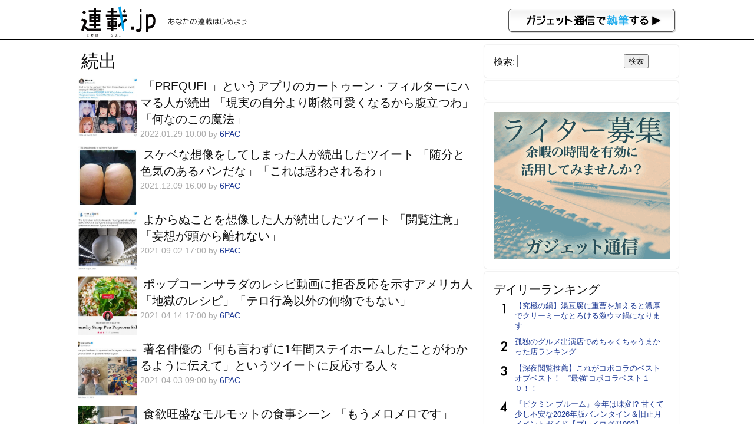

--- FILE ---
content_type: text/html; charset=UTF-8
request_url: https://rensai.jp/t/%E7%B6%9A%E5%87%BA
body_size: 5679
content:
<!DOCTYPE html PUBLIC "-//W3C//DTD XHTML 1.0 Transitional//EN" "http://www.w3.org/TR/xhtml1/DTD/xhtml1-transitional.dtd">
<html xmlns="http://www.w3.org/1999/xhtml" xmlns:og="http://ogp.me/ns#" xmlns:mixi="http://mixi-platform.com/ns#">
<head>
<meta http-equiv="Content-Type" content="text/html; charset=utf-8" />
<title>続出 &#8211; 連載JP</title>
<meta name="google-site-verification" content="-vdb0e2YtjZAU3Y3p32rFy5l6gsUCGPbR_VzwA95cds" />
<link href="https://rensai.jp/wp-content/themes/rensai/style.css?20260129" rel="stylesheet" />
<meta name="viewport" content="width=device-width,initial-scale=1.0" />
<meta name='robots' content='max-image-preview:large' />
<link rel='dns-prefetch' href='//s.w.org' />
<link rel="alternate" type="application/rss+xml" title="連載JP &raquo; 続出 タグのフィード" href="https://rensai.jp/t/%e7%b6%9a%e5%87%ba/feed" />
		<script type="6a54df653788b0bc37a6a84d-text/javascript">
			window._wpemojiSettings = {"baseUrl":"https:\/\/s.w.org\/images\/core\/emoji\/13.0.1\/72x72\/","ext":".png","svgUrl":"https:\/\/s.w.org\/images\/core\/emoji\/13.0.1\/svg\/","svgExt":".svg","source":{"concatemoji":"https:\/\/rensai.jp\/wp-includes\/js\/wp-emoji-release.min.js?ver=5.7.14"}};
			!function(e,a,t){var n,r,o,i=a.createElement("canvas"),p=i.getContext&&i.getContext("2d");function s(e,t){var a=String.fromCharCode;p.clearRect(0,0,i.width,i.height),p.fillText(a.apply(this,e),0,0);e=i.toDataURL();return p.clearRect(0,0,i.width,i.height),p.fillText(a.apply(this,t),0,0),e===i.toDataURL()}function c(e){var t=a.createElement("script");t.src=e,t.defer=t.type="text/javascript",a.getElementsByTagName("head")[0].appendChild(t)}for(o=Array("flag","emoji"),t.supports={everything:!0,everythingExceptFlag:!0},r=0;r<o.length;r++)t.supports[o[r]]=function(e){if(!p||!p.fillText)return!1;switch(p.textBaseline="top",p.font="600 32px Arial",e){case"flag":return s([127987,65039,8205,9895,65039],[127987,65039,8203,9895,65039])?!1:!s([55356,56826,55356,56819],[55356,56826,8203,55356,56819])&&!s([55356,57332,56128,56423,56128,56418,56128,56421,56128,56430,56128,56423,56128,56447],[55356,57332,8203,56128,56423,8203,56128,56418,8203,56128,56421,8203,56128,56430,8203,56128,56423,8203,56128,56447]);case"emoji":return!s([55357,56424,8205,55356,57212],[55357,56424,8203,55356,57212])}return!1}(o[r]),t.supports.everything=t.supports.everything&&t.supports[o[r]],"flag"!==o[r]&&(t.supports.everythingExceptFlag=t.supports.everythingExceptFlag&&t.supports[o[r]]);t.supports.everythingExceptFlag=t.supports.everythingExceptFlag&&!t.supports.flag,t.DOMReady=!1,t.readyCallback=function(){t.DOMReady=!0},t.supports.everything||(n=function(){t.readyCallback()},a.addEventListener?(a.addEventListener("DOMContentLoaded",n,!1),e.addEventListener("load",n,!1)):(e.attachEvent("onload",n),a.attachEvent("onreadystatechange",function(){"complete"===a.readyState&&t.readyCallback()})),(n=t.source||{}).concatemoji?c(n.concatemoji):n.wpemoji&&n.twemoji&&(c(n.twemoji),c(n.wpemoji)))}(window,document,window._wpemojiSettings);
		</script>
		<style type="text/css">
img.wp-smiley,
img.emoji {
	display: inline !important;
	border: none !important;
	box-shadow: none !important;
	height: 1em !important;
	width: 1em !important;
	margin: 0 .07em !important;
	vertical-align: -0.1em !important;
	background: none !important;
	padding: 0 !important;
}
</style>
	<link rel='stylesheet' id='wp-block-library-css'  href='https://rensai.jp/wp-includes/css/dist/block-library/style.min.css?ver=5.7.14' type='text/css' media='all' />
<link rel='stylesheet' id='contact-form-7-css'  href='https://rensai.jp/wp-content/plugins/contact-form-7/includes/css/styles.css?ver=5.0.3' type='text/css' media='all' />
<script type="6a54df653788b0bc37a6a84d-text/javascript" src='https://rensai.jp/wp-includes/js/jquery/jquery.min.js?ver=3.5.1' id='jquery-core-js'></script>
<script type="6a54df653788b0bc37a6a84d-text/javascript" src='https://rensai.jp/wp-includes/js/jquery/jquery-migrate.min.js?ver=3.3.2' id='jquery-migrate-js'></script>
<link rel="https://api.w.org/" href="https://rensai.jp/wp-json/" /><link rel="alternate" type="application/json" href="https://rensai.jp/wp-json/wp/v2/tags/23190" /><link rel="EditURI" type="application/rsd+xml" title="RSD" href="https://rensai.jp/xmlrpc.php?rsd" />
<link rel="wlwmanifest" type="application/wlwmanifest+xml" href="https://rensai.jp/wp-includes/wlwmanifest.xml" /> 
<meta name="generator" content="WordPress 5.7.14" />
<meta property="og:url" content="https://rensai.jp/t/%E7%B6%9A%E5%87%BA" />
<meta property="og:type" content="website" />
<meta property="og:title" content="続出 | 連載JP" />
<meta property="og:description" content="連載執筆者のためのサイト" />
<meta name="description" content="連載執筆者のためのサイト" />
<meta property="og:image" content="" />
<meta property="og:site_name" content="連載JP" />
<meta property="fb:app_id" content="855030584521487"/>
<meta property="og:locale" content="ja_JP" />
<meta charset="utf-8">
<meta name="viewport" content="width=device-width,initial-scale=1.0">
<meta name="twitter:card" content="summary" />
<meta name="twitter:site" content="@getnewsfeed" />
</head>
<body>
<div id="hd">
<div id="hd_logo">
<a href="https://rensai.jp"><img src="https://rensai.jp/wp-content/themes/rensai/img/t_logo.png" title="連載.jp" /></a><a href="http://getnews.jp/anews"><img src="https://rensai.jp/wp-content/themes/rensai/img/getnews_write.gif" id="getnews_write" title="ガジェット通信で執筆する" /></a>
</div>
</div>

<div id="container">
<div id="mainContent">
<h1>続出  </h1>


<div class="paging"></div>
<article class="News">
<div class="Thumb">
<img width="100" height="100" src="https://rensai.jp/wp-content/uploads/2022/01/prequelfilter00-300x300.jpg" class="attachment-100 size-100 wp-post-image" alt="" loading="lazy" srcset="https://rensai.jp/wp-content/uploads/2022/01/prequelfilter00-300x300.jpg 300w, https://rensai.jp/wp-content/uploads/2022/01/prequelfilter00.jpg 688w" sizes="(max-width: 100px) 100vw, 100px" /></div>
<div class="Text">
<h2><a href="https://rensai.jp/373212">「PREQUEL」というアプリのカートゥーン・フィルターにハマる人が続出 「現実の自分より断然可愛くなるから腹立つわ」「何なのこの魔法」</a></h2>
<p class="Etc">2022.01.29 10:00 by <a href="https://rensai.jp/author/6pac" title="6PAC の投稿" rel="author">6PAC</a></p>
</div>
</article>
<article class="News">
<div class="Thumb">
<img width="100" height="100" src="https://rensai.jp/wp-content/uploads/2021/12/bakedbreadass00-300x300.jpg" class="attachment-100 size-100 wp-post-image" alt="" loading="lazy" /></div>
<div class="Text">
<h2><a href="https://rensai.jp/368177">スケベな想像をしてしまった人が続出したツイート 「随分と色気のあるパンだな」「これは惑わされるわ」</a></h2>
<p class="Etc">2021.12.09 16:00 by <a href="https://rensai.jp/author/6pac" title="6PAC の投稿" rel="author">6PAC</a></p>
</div>
</article>
<article class="News">
<div class="Thumb">
<img width="100" height="100" src="https://rensai.jp/wp-content/uploads/2021/09/hornypic00-300x300.jpg" class="attachment-100 size-100 wp-post-image" alt="" loading="lazy" srcset="https://rensai.jp/wp-content/uploads/2021/09/hornypic00-300x300.jpg 300w, https://rensai.jp/wp-content/uploads/2021/09/hornypic00.jpg 684w" sizes="(max-width: 100px) 100vw, 100px" /></div>
<div class="Text">
<h2><a href="https://rensai.jp/359264">よからぬことを想像した人が続出したツイート 「閲覧注意」「妄想が頭から離れない」</a></h2>
<p class="Etc">2021.09.02 17:00 by <a href="https://rensai.jp/author/6pac" title="6PAC の投稿" rel="author">6PAC</a></p>
</div>
</article>
<article class="News">
<div class="Thumb">
<img width="100" height="100" src="https://rensai.jp/wp-content/uploads/2021/04/popcornsalad00-300x300.jpg" class="attachment-100 size-100 wp-post-image" alt="" loading="lazy" /></div>
<div class="Text">
<h2><a href="https://rensai.jp/348219">ポップコーンサラダのレシピ動画に拒否反応を示すアメリカ人 「地獄のレシピ」「テロ行為以外の何物でもない」</a></h2>
<p class="Etc">2021.04.14 17:00 by <a href="https://rensai.jp/author/6pac" title="6PAC の投稿" rel="author">6PAC</a></p>
</div>
</article>
<article class="News">
<div class="Thumb">
<img width="100" height="100" src="https://rensai.jp/wp-content/uploads/2021/04/quaranteenlifeatglance00-300x300.jpg" class="attachment-100 size-100 wp-post-image" alt="" loading="lazy" /></div>
<div class="Text">
<h2><a href="https://rensai.jp/347077">著名俳優の「何も言わずに1年間ステイホームしたことがわかるように伝えて」というツイートに反応する人々</a></h2>
<p class="Etc">2021.04.03 09:00 by <a href="https://rensai.jp/author/6pac" title="6PAC の投稿" rel="author">6PAC</a></p>
</div>
</article>
<article class="News">
<div class="Thumb">
<img width="100" height="100" src="https://rensai.jp/wp-content/uploads/2021/01/eatingginneapig00-300x300.jpg" class="attachment-100 size-100 wp-post-image" alt="" loading="lazy" /></div>
<div class="Text">
<h2><a href="https://rensai.jp/340869">食欲旺盛なモルモットの食事シーン 「もうメロメロです」「毎日見ていたい」</a></h2>
<p class="Etc">2021.01.27 07:30 by <a href="https://rensai.jp/author/6pac" title="6PAC の投稿" rel="author">6PAC</a></p>
</div>
</article>
<div class="paging"></div>
</div>

<div id="subContent">
<aside id="search-2" class="widget_search"><!--検索--><form role="search" method="get" id="searchform" class="searchform" action="https://rensai.jp/">
				<div>
					<label class="screen-reader-text" for="s">検索:</label>
					<input type="text" value="" name="s" id="s" />
					<input type="submit" id="searchsubmit" value="検索" />
				</div>
			</form></aside><aside id="text-3" class="widget_text"><!--バナー-->			<div class="textwidget"><!--      Fluct グループ名「連載.jp：300×250（ヘッダー_1st）」      -->
<script src="http://sh.adingo.jp/?G=1000015953&guid=ON" type="6a54df653788b0bc37a6a84d-text/javascript"></script>
<!--      Fluct ユニット名「連載.jp：300×250（ヘッダー_1st）」      -->
<script src="http://sh.adingo.jp/show.php?uid=1000022382" type="6a54df653788b0bc37a6a84d-text/javascript"></script></div>
		</aside><aside id="text-7" class="widget_text"><!--インフォ-->			<div class="textwidget"><script type="6a54df653788b0bc37a6a84d-text/javascript">
path = 'https://rensai.jp/wp-content/themes/rensai/img/rensai/';
img = new Array();
img[0] = path+"image00.png";
img[1] = path+"image01.png";
img[2] = path+"image02.png";
n = Math.floor(Math.random()*img.length);
document.write('<a href="http://getnews.jp/anews">');
document.write("<img src='"+img[n]+"' />");
document.write("</a>");
</script></div>
		</aside><aside id="text-8" class="widget_text"><!--ランキング-->			<div class="textwidget"><div class="popular-posts">
<h2>デイリーランキング</h2>
<ul class="wpp-list">
<li><a href="https://rensai.jp/539988">【究極の鍋】湯豆腐に重曹を加えると濃厚でクリーミーなとろける激ウマ鍋になります</a></li>
<li><a href="https://rensai.jp/413324">孤独のグルメ出演店でめちゃくちゃうまかった店ランキング</a></li>
<li><a href="https://rensai.jp/92077">【深夜閲覧推薦】これがコボコラのベストオブベスト！　“最強“コボコラベスト１０！！</a></li>
<li><a href="https://rensai.jp/613567">『ピクミン ブルーム』今年は味変!? 甘くて少し不安な2026年版バレンタイン＆旧正月イベントガイド【プレイログ#1092】</a></li>
<li><a href="https://rensai.jp/29637">スーパーのテーマソング『明日へ吹く風』の歌詞が深い！</a></li>
<li><a href="https://rensai.jp/368552">芸能人が行きつけの京都の名店！恐しく旨い料理店4選</a></li>
<li><a href="https://rensai.jp/591132">実際に行って確かめたオーストラリアの物価→ 朝マックの価格1460円→ バーガーキングは</a></li>
<li><a href="https://rensai.jp/399979">Googleでla tomatinaを検索するとスマホがヤバいことになるぞ</a></li>
<li><a href="https://rensai.jp/546251">ニンテンドーミュージアムに行くことがあったら5分でいいから“ポケ活”をしてほしい理由【ポケモンGO】</a></li>
<li><a href="https://rensai.jp/564521">ヘライザーとアネイザーとイトコイザーの親戚・ハトコイザーが登場！ 大物ユーチューバー目指す</a></li>
</ul></div>
</div>
		</aside><aside id="text-4" class="widget_text"><!--ツイッター-->			<div class="textwidget"><a href="https://twitter.com/rensaijp" class="twitter-follow-button" data-show-count="false" data-lang="ja" data-size="large">@rensaijpさんをフォロー</a>
<script type="6a54df653788b0bc37a6a84d-text/javascript">!function(d,s,id){var js,fjs=d.getElementsByTagName(s)[0],p=/^http:/.test(d.location)?'http':'https';if(!d.getElementById(id)){js=d.createElement(s);js.id=id;js.src=p+'://platform.twitter.com/widgets.js';fjs.parentNode.insertBefore(js,fjs);}}(document, 'script', 'twitter-wjs');</script></div>
		</aside><aside id="text-5" class="widget_text"><!--募集-->			<div class="textwidget"><a href="/regist" title="ウェブライター新規登録">ウェブライター新規登録</a></div>
		</aside><aside id="text-2" class="widget_text"><!--ガジェット通信-->			<div class="textwidget"><a href="http://getnews.jp/" target="blank" title="ガジェット通信" rel="noopener">ガジェット通信</a></div>
		</aside></div>

</div>

<div id="foot">
<p>連載.jp ―あなたの連載はじめよう―<span>運営：東京産業新聞社</span></p>
</div>
<script src="/cdn-cgi/scripts/7d0fa10a/cloudflare-static/rocket-loader.min.js" data-cf-settings="6a54df653788b0bc37a6a84d-|49" defer></script></body>
<script type="6a54df653788b0bc37a6a84d-text/javascript">
  var googletag = googletag || {};
  googletag.cmd = googletag.cmd || [];
  (function() {
    var gads = document.createElement("script");
    gads.async = true;
    gads.type = "text/javascript";
    var useSSL = "https:" == document.location.protocol;
    gads.src = (useSSL ?"https:" : "http:") + "//www.googletagservices.com/tag/js/gpt.js";
    var node =document.getElementsByTagName("script")[0];
    node.parentNode.insertBefore(gads, node);
   })();
</script>
<script type="6a54df653788b0bc37a6a84d-text/javascript">
googletag.cmd.push(function() {
googletag.defineSlot('/3735071/rensai_rightcolumn_re01', [300, 250], 'div-gpt-ad-1393328328749-0').addService(googletag.pubads());
googletag.pubads().enableSingleRequest();
googletag.enableServices();
});
</script>
<script type="6a54df653788b0bc37a6a84d-text/javascript">
  (function(i,s,o,g,r,a,m){i['GoogleAnalyticsObject']=r;i[r]=i[r]||function(){
  (i[r].q=i[r].q||[]).push(arguments)},i[r].l=1*new Date();a=s.createElement(o),
  m=s.getElementsByTagName(o)[0];a.async=1;a.src=g;m.parentNode.insertBefore(a,m)
  })(window,document,'script','//www.google-analytics.com/analytics.js','ga');

  ga('create', 'UA-6075161-13', 'auto');
  ga('send', 'pageview');

</script>

<script type="6a54df653788b0bc37a6a84d-text/javascript" id='contact-form-7-js-extra'>
/* <![CDATA[ */
var wpcf7 = {"apiSettings":{"root":"https:\/\/rensai.jp\/wp-json\/contact-form-7\/v1","namespace":"contact-form-7\/v1"},"recaptcha":{"messages":{"empty":"\u3042\u306a\u305f\u304c\u30ed\u30dc\u30c3\u30c8\u3067\u306f\u306a\u3044\u3053\u3068\u3092\u8a3c\u660e\u3057\u3066\u304f\u3060\u3055\u3044\u3002"}}};
/* ]]> */
</script>
<script type="6a54df653788b0bc37a6a84d-text/javascript" src='https://rensai.jp/wp-content/plugins/contact-form-7/includes/js/scripts.js?ver=5.0.3' id='contact-form-7-js'></script>
<script type="6a54df653788b0bc37a6a84d-text/javascript" src='https://rensai.jp/wp-includes/js/wp-embed.min.js?ver=5.7.14' id='wp-embed-js'></script>
<script type="6a54df653788b0bc37a6a84d-text/javascript">
<!--
jQuery(function($){
	$('img').error(function(){
		$(this).hide();
	});
});
jQuery(function($){
	var news = $('.TopNews,.News');
	$(news).click(function(){
		location.href = $(this).find('h2 a').attr('href');
	});
	$(news).hover(
		function(){
			$(this).css('cursor','pointer');
			$(this).css('background-color','#eee');
		},
		function(){
			$(this).css('cursor','default');
			$(this).css('background-color','#fff');
		}
	);
});
//--!>
</script>
</html>
